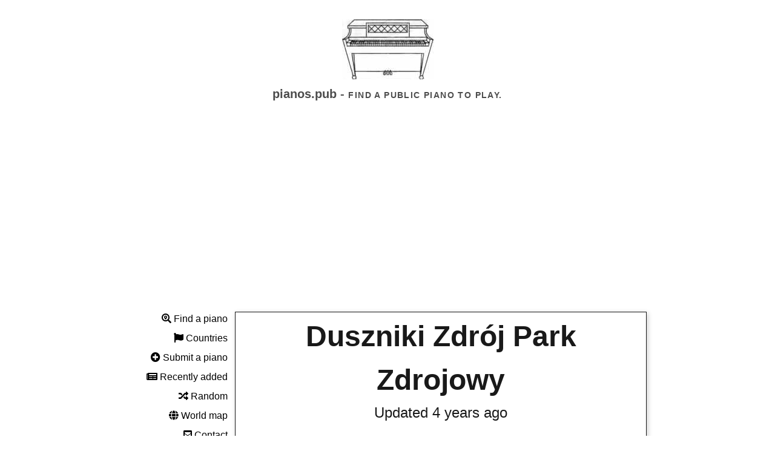

--- FILE ---
content_type: text/html; charset=utf-8
request_url: https://pianos.pub/piano/8afc295f
body_size: 16695
content:

<!DOCTYPE html>
<html lang="en">

<head>
    
    <script async src="https://www.googletagmanager.com/gtag/js?id=G-QQBKEMBMNQ"></script>
    <script>
        window.dataLayer = window.dataLayer || [];
        function gtag() { dataLayer.push(arguments); }
        gtag('js', new Date());

        gtag('config', 'G-QQBKEMBMNQ');
    </script>
    <title>Duszniki Zdrój Park Zdrojowy | Public Pianos</title>
    <meta name="viewport" content="width=device-width, initial-scale=1">
    <meta name="title" content="Duszniki Zdrój Park Zdrojowy | Public Pianos">
    <meta name="description"
        content="Find the locations of public pianos around the world so that you can play piano anywhere.">
    <meta property="og:type" content="website">
    <meta property="og:url" content="https://pianos.pub">
    <meta property="og:title" content="Public Pianos">
    <meta property="og:description"
        content="Find the locations of public pianos around the world so that you can play piano anywhere.">
    <meta property="og:image" content="https://pianos.pub/static/img/piano6.png">
    <meta property="twitter:card" content="summary_large_image">
    <meta property="twitter:url" content="https://pianos.pub">
    <meta property="twitter:title" content="Public Pianos">
    <meta property="twitter:description"
        content="Find the locations of public pianos around the world so that you can play piano anywhere.">
    <meta property="twitter:image" content="https://pianos.pub/static/img/piano6.png">
    <link rel="stylesheet" href="/static/css/tachyons.min.css">
    <link rel="stylesheet" href="/static/css/leaflet.css" />
    <link rel="stylesheet" href="/static/css/leaflet-search.css">
    <link rel="stylesheet" href="/static/css/MarkerCluster.css">
    <link rel="stylesheet" href="/static/css/MarkerCluster.Default.css">
    <link href="/static/css/all.css" rel="stylesheet">
    <style>
        * {
            margin: 0;
        }

        html {
            scroll-behavior: smooth;
        }

        p {
            -webkit-hyphens: auto;
            -webkit-hyphenate-limit-before: 3;
            -webkit-hyphenate-limit-after: 3;
            -webkit-hyphenate-limit-chars: 6 3 3;
            -webkit-hyphenate-limit-lines: 2;
            -webkit-hyphenate-limit-last: always;
            -webkit-hyphenate-limit-zone: 8%;
            -moz-hyphens: auto;
            -moz-hyphenate-limit-chars: 6 3 3;
            -moz-hyphenate-limit-lines: 2;
            -moz-hyphenate-limit-last: always;
            -moz-hyphenate-limit-zone: 8%;
            -ms-hyphens: auto;
            -ms-hyphenate-limit-chars: 6 3 3;
            -ms-hyphenate-limit-lines: 2;
            -ms-hyphenate-limit-last: always;
            -ms-hyphenate-limit-zone: 8%;
            hyphens: auto;
            hyphenate-limit-chars: 6 3 3;
            hyphenate-limit-lines: 2;
            hyphenate-limit-last: always;
            hyphenate-limit-zone: 8%;
        }

         
        h1,
        h2,
        h3,
        h4,
        h5,
        h6 {
            padding: 0;
            margin-bottom: 0.2em;
            color: #303030;
        }

        ul {
             
            padding: 0;
            margin-left: 1em;
        }


        .holygrail-left ul {
            margin: 0;
            margin-top: 0.5em;
            list-style: none;
        }

        .holygrail-body {
            display: flex;
            flex-direction: row;
            flex: 1;
            color: #111;
            -webkit-font-smoothing: antialiased;
            text-rendering: optimizeLegibility;
            line-height: 1.5;
             
            max-width: 54em;
            margin: 1em auto;
            font-size: 1.0em;
        }

        .mw54 {
            max-width: 54em;
        }

        .holygrail-left {
            padding-bottom: 1em;
            flex: 0 0 11em;
            display: none;
        }

        .holygrail-content {
            flex: 1;
        }

        .inputaddon {
            display: flex;
        }

        .inputaddon-field {
            flex: 1;
             
        }

        .inputaddon-item {
             
        }

        .desktop {
             
            text-align: right;
            position: fixed;
        }

        .mobile {
            display: block;
        }


        .smallmap {
            width: 100%;
            min-width: 150px;
            min-height: 120px;
        }

        .medmap {
            width: 100%;
            min-width: 150px;
            min-height: 350px;
        }


        @media (min-width: 40em) {
            .mobile {
                display: none;
            }

            .smallmap {
                min-height: 180px;
            }

            .holygrail-left {
                display: block;
            }

        }

        .media {
            display: flex;
            align-items: flex-start;
        }

        .media-figure {
            margin-right: 1em;
        }

        .media-body {
            flex: 1;
        }

        .media--center {
            -webkit-box-align: center;
            -webkit-align-items: center;
            -ms-flex-align: center;
            align-items: center;
        }

        .vert-crop {
            max-height: 375px;
            overflow: hidden;
        }

        .vert-crop img {
            max-height: initial;

        }

        #animation2 {
            background-image: url(/static/img/ppall.jpg);
            background-repeat: no-repeat;
            height: 99px;
            background-position: center 0px;
            width: 100%;
        }

        .icons {
            float: right;
            position: fixed;
            top: 1em;
            right: 1em;
            display: none;
        }
    </style>
    <script>
        onload = function startAnimation() {
            var frameHeight = 100;
            var frames = 9;
            var frame = 0;
            var div = document.getElementById("animation2");
            var frameOffset = 0;
            setInterval(function () {
                var frameOffsetNew = frameOffset;
                while (frameOffsetNew == frameOffset) {
                    frameOffsetNew = Math.floor(Math.random() * Math.floor(frames)) * -frameHeight;
                }
                frameOffset = frameOffsetNew;
                div.style.backgroundPosition = "center " + frameOffset + "px";
            }, 200);
        }
    </script>
    <script async src="https://pagead2.googlesyndication.com/pagead/js/adsbygoogle.js?client=ca-pub-4947875154879707"
        crossorigin="anonymous"></script>
</head>

<body class="holygrail avenir">
    <header class="bg-white black-80 tc pt4 pb1 ">
        <div style="        margin: 0 auto;">
            <a href="/">
                <div id="animation2"></div>
            </a>
        </div>
        
        <h1 class="f5 f4-ns fw6 black-70">pianos.pub - <span class="f6 tracked ttu mt3">Find a public piano to
                play.</span></h1>
        <div class="tc mw54 center mt4">
            <div class="mobile pv2">
                <a href="/"
                    class="no-underline link pointer black dim bg-animate bg-white black hover-bg-black hover-white pa1"><i
                        class="fas fa-search-location"></i> Find</a>
                <a href="/submit"
                    class="no-underline link pointer black dim bg-animate bg-white black hover-bg-black hover-white pa1 ml3"><i
                        class="fas fa-plus-circle"></i> Submit</a>
                <a href="/recent"
                    class="no-underline link pointer black dim bg-animate bg-white black hover-bg-black hover-white pa1 ml3"><i
                        class="fas fa-newspaper"></i> Recent</a>
                <a href="/about"
                    class="no-underline link pointer black dim bg-animate bg-white black hover-bg-black hover-white pa1 ml3"><i
                        class="fas fa-question"></i> About</a>
            </div>
        </div>
        
    </header>
    <div class="holygrail-body pl2-m ">
        <nav class="holygrail-left">
            <div class="desktop" style="width:168px;">
                
                <p class="mb2"><a href="/" class="no-underline link pointer black dim"><i
                            class="fas fa-search-location"></i> Find a piano</a></p>
                <p class="mb2"><a href="/country" class="no-underline link pointer black dim"><i
                            class="fas fa-flag"></i> Countries</a></p>
                <p class="mb2"><a href="/submit" class="no-underline link pointer black dim"><i
                            class="fas fa-plus-circle"></i> Submit a piano</a></p>
                <p class="mb2"><a href="/recent" class="no-underline link pointer black dim"><i
                            class="fas fa-newspaper"></i> Recently added</a></p>
                <p class="mb2"><a href="/random" class="no-underline link pointer black dim"><i
                            class="fas fa-random"></i> Random</a></p>
                <p class="mb2"><a href="/world" class="no-underline link pointer black dim"><i class="fas fa-globe"></i>
                        World map</a></p>
                <p class="mb2"><a href="/contact" class="no-underline link pointer black dim"><i
                            class="fas fa-envelope-square"></i> Contact</a></p>
                <p class="mb2"><a href="/about" class="no-underline link pointer black dim"><i
                            class="fas fa-question"></i> About</a></p>
            </div>
        </nav>
        <main class="holygrail-content">
            <div class="mw54 ph1-l ph4-ns ph3">
                

<span id="blliicon" class="icons" style="display: none;">✖️</span>
<div class="shadow-4">
    <div class="flex items-center justify-center pt1 pb0 ph4 black-90 f1-ns f3 bt br bl tc">
        <a href="/piano/8afc295f" class="b no-underline link pointer dim black-90">
            Duszniki Zdrój Park Zdrojowy
        </a>
    </div>
    <div class="bl br flex items-center justify-center pt0 pb4 black-90 f3-ns f5">
        <p>
            Updated 4 years ago
        </p>
    </div>
    <div class="bt bl br bb flex items-center justify-center pt0 mb4 black-90 f3-ns f5">
        <div class="smallmap h5" id="map8afc295f"></div>
    </div>
</div>
<div class="">
    <ul class="list pl0 ml0">
        
        <li class="mb4 shadow-2">
            <p class="flex items-center justify-center pt1 pb1 white bg-black-90 f3-ns f4  w-100">
                <a href="https://www.instagram.com/p/CP2vZTvgePm/" target="_blank" class="no-underline white dim">4 years ago</a>
            </p>
            
            <div class="w-100 bl br" style="overflow: hidden;max-height: 400px;">
                <a href="https://www.instagram.com/p/CP2vZTvgePm/" target="_blank" class="pointer no-underline white dim"><img src="/insta/CP2vZTvgePm.jpg" style="width:100%;"></a>
            </div>
            
            <div class="w-100 bg-white black-90 pa2 f6 bl br bb">
                Przy fortepianie Jeremi Łukanus.

Brzmienie tego wyjątkowego całorocznego instrumentu można było usłyszeć podczas lipcowych koncertów Jeremiego Łukanusa m.in. na dusznickim torze wrotkarskim czy na górnej stacji wyciągu narciarskiego w Zieleᑌu.

@visitduszniki @zieleniecpl

 #fulco  #fulcosystem  #duszniki  #dusznikizdroj  #festiwalchopinowski  #cadenza  #piano  #fortepian  #outdoorpiano  #outdoormusic  #streetmusic  #streetfurniture  #outdoorfurniture  #streetdesign  #smartcity  #publicspace  #publicspacedesign  #urbanspace  #urbandesign  #architecturedesign  #design  #malaarchitektura  #meblemiejskie  #architecture  #landsacpearchitecture  #archilovers  #architecturelovers  #ilovepoland #cadenzapolska
                <small style="float:right;">
                    <details>
                        <summary></summary>
                        <div class="blli" class="pointer" id="CP2vZTvgePm">.</div>
                    </details>
                </small>
            </div>
        </li>
        
    </ul>
    <p><strong>Address:</strong> Park Zdrojowy, Graniczna, Wapienniki, Duszniki-Zdrój, Kłodzko County, Lower Silesian Voivodeship, 57-340, Poland</p>
    
    <p><strong>No comments.</strong></p>
    
    
</div>
<div class="mt4">
    <h2>Is this piano still available?</h2>
    <form class=" black-80 w-100" action="/yes" method="post">
        <input type="hidden" name="id" value="8afc295f">
        <button class="w-100 pa2 bg-black white bn dim pointer link mt2">Yes</button>
    </form>
    <form method="post" class=" black-80 w-100" action="/no" method="post">
        <input type="hidden" name="id" value="8afc295f">
        <button class="w-100 pa2 bg-white black ba bw1 b--near-black dim pointer link mt2">No</button>
    </form>
</div>
<div class="mt5">
    <h2>Add a comment</h2>
    <form class="black-80 w-100" method="post" action="/comment">
        <div class="inputaddon mb1">
            <span class="inputaddon-item pa2 bg-black white  w-20">Name:</span> <input id="name" name="name" class="inputaddon-field pa2" aria-describedby="name-desc">
        </div>
        <div class="inputaddon">
            <span class="inputaddon-item pa2 bg-black white  w-20">Comment:</span> <textarea id="comment" name="comment" class="inputaddon-field pa2" aria-describedby="comment-desc"></textarea>
        </div><small id="comment-desc" class="f6 black-60 pb3">Write anything you think might be useful to someone, e.g. "This building is in the hotel."</small>
        <input type="hidden" name="id" value="8afc295f">
        <button class="w-100 pa2 bg-white black ba bw1 b--near-black dim pointer link mt2">Submit</button>
    </form>
</div>

<script src="/static/js/leaflet.js"></script>
<script>
var pianoIcon = L.icon({
    iconUrl: '/static/img/piano-icon.png',
    iconSize: [100, 80], 
    iconAnchor: [50, 40], 
});
var mapData = [
     { id: "8afc295f", lat:  50.393178899999995 , lon:  16.383321841738685  },
    
];

var maps = [];

for (var i = 0; i < mapData.length; i++) {
    maps.push(L.map('map' + mapData[i].id, { zoomControl: false }).setView([mapData[i].lat, mapData[i].lon], 16));
    L.tileLayer('/tilezzz{id}zzz{z}zzz{x}zzz{y}', {
        maxZoom: 18,
        attribution: '&copy; <a href="https://www.openstreetmap.org/copyright">OpenStreetMap</a>',
        id: 'mapbox/streets-v11',
        tileSize: 512,
        zoomOffset: -1
    }).addTo(maps[maps.length - 1]);
    L.marker([mapData[i].lat, mapData[i].lon], { icon: pianoIcon }).addTo(maps[maps.length - 1]);
}
</script>
<script>
var elements = document.getElementsByClassName("blli");
for (var i = 0; i < elements.length; i++) {
    elements[i].addEventListener('click', function(e) {
        console.log(e.target.id);
        document.getElementById("blliicon").style.display = 'inline-block';
        setTimeout(function() {
            document.getElementById("blliicon").style.display = 'none';
        }, 1000);
        fetch('/blacklist?q=' + e.target.id)
            .then(data => console.log(data));
    }, false);
}
</script>

<script type="application/ld+json">
{
    "@context": "http://schema.org",
    "@type": [
        "Piano",
        "TouristAttraction"
    ],
    "name": "Public piano at Duszniki Zdrój Park Zdrojowy",
    "description": "A public piano available for everyone to play.",
    "address": {
        "@type": "PostalAddress",
        "addressLocality": "Kłodzko County",
        "addressCountry": "pl",
        "postalCode": "57-340",
        "streetAddress": "Park Zdrojowy, Graniczna, Wapienniki, Duszniki-Zdrój, Kłodzko County, Lower Silesian Voivodeship, 57-340, Poland"
    },
    "availableLanguage": [
        "English",
        "Spanish"
    ],
    "openingHours": [
        "Mo-Fr 10:00-22:00"
    ],
    "touristType": [
        "Cultural tourism"
    ],
    "email": "zack+8afc295f@pianos.pub",
    "geo": {
        "@type": "GeoCoordinates",
        "latitude": "50.393178899999995",
        "longitude": "16.383321841738685"
    },
    "publicAccess": true,
    
    "image": "https://pianos.pub\/insta\/CP2vZTvgePm.jpg",
    
    "isAccessibleForFree": true
}
</script>


            </div>
        </main>
    </div>
    <footer class="pv4 ph3 ph5-m ph6-l mid-gray">
        <small class="f6 db tc">© 2019-2023 <b class="ttu">Public Pianos</b>., All Rights Reserved</small>
        <div class="tc mt3">
            <a href="/terms" title="Terms" class="f6 dib ph2 link mid-gray dim">Terms of Use</a>
            <a href="/privacy" title="Privacy" class="f6 dib ph2 link mid-gray dim">Privacy</a>
        </div>
    </footer>

</body>

</html>



--- FILE ---
content_type: text/html; charset=utf-8
request_url: https://www.google.com/recaptcha/api2/aframe
body_size: 250
content:
<!DOCTYPE HTML><html><head><meta http-equiv="content-type" content="text/html; charset=UTF-8"></head><body><script nonce="M5cQ171lxDzf7TwVdPAdhA">/** Anti-fraud and anti-abuse applications only. See google.com/recaptcha */ try{var clients={'sodar':'https://pagead2.googlesyndication.com/pagead/sodar?'};window.addEventListener("message",function(a){try{if(a.source===window.parent){var b=JSON.parse(a.data);var c=clients[b['id']];if(c){var d=document.createElement('img');d.src=c+b['params']+'&rc='+(localStorage.getItem("rc::a")?sessionStorage.getItem("rc::b"):"");window.document.body.appendChild(d);sessionStorage.setItem("rc::e",parseInt(sessionStorage.getItem("rc::e")||0)+1);localStorage.setItem("rc::h",'1769256887489');}}}catch(b){}});window.parent.postMessage("_grecaptcha_ready", "*");}catch(b){}</script></body></html>

--- FILE ---
content_type: text/css; charset=utf-8
request_url: https://pianos.pub/static/css/leaflet.css
body_size: 3065
content:
/* required styles */

.leaflet-pane,
.leaflet-tile,
.leaflet-marker-icon,
.leaflet-marker-shadow,
.leaflet-tile-container,
.leaflet-pane>svg,
.leaflet-pane>canvas,
.leaflet-zoom-box,
.leaflet-image-layer,
.leaflet-layer {
    position: absolute;
    left: 0;
    top: 0;
}

.leaflet-container {
    overflow: hidden;
}

.leaflet-tile,
.leaflet-marker-icon,
.leaflet-marker-shadow {
    -webkit-user-select: none;
    -moz-user-select: none;
    user-select: none;
    -webkit-user-drag: none;
}

/* Prevents IE11 from highlighting tiles in blue */
.leaflet-tile::selection {
    background: transparent;
}

/* Safari renders non-retina tile on retina better with this, but Chrome is worse */
.leaflet-safari .leaflet-tile {
    image-rendering: -webkit-optimize-contrast;
}

/* hack that prevents hw layers "stretching" when loading new tiles */
.leaflet-safari .leaflet-tile-container {
    width: 1600px;
    height: 1600px;
    -webkit-transform-origin: 0 0;
}

.leaflet-marker-icon,
.leaflet-marker-shadow {
    display: block;
}

/* .leaflet-container svg: reset svg max-width decleration shipped in Joomla! (joomla.org) 3.x */
/* .leaflet-container img: map is broken in FF if you have max-width: 100% on tiles */
.leaflet-container .leaflet-overlay-pane svg,
.leaflet-container .leaflet-marker-pane img,
.leaflet-container .leaflet-shadow-pane img,
.leaflet-container .leaflet-tile-pane img,
.leaflet-container img.leaflet-image-layer,
.leaflet-container .leaflet-tile {
    max-width: none !important;
    max-height: none !important;
}

.leaflet-container.leaflet-touch-zoom {
    -ms-touch-action: pan-x pan-y;
    touch-action: pan-x pan-y;
}

.leaflet-container.leaflet-touch-drag {
    -ms-touch-action: pinch-zoom;
    /* Fallback for FF which doesn't support pinch-zoom */
    touch-action: none;
    touch-action: pinch-zoom;
}

.leaflet-container.leaflet-touch-drag.leaflet-touch-zoom {
    -ms-touch-action: none;
    touch-action: none;
}

.leaflet-container {
    -webkit-tap-highlight-color: transparent;
}

.leaflet-container a {
    -webkit-tap-highlight-color: rgba(51, 181, 229, 0.4);
}

.leaflet-tile {
    filter: inherit;
    visibility: hidden;
}

.leaflet-tile-loaded {
    visibility: inherit;
}

.leaflet-zoom-box {
    width: 0;
    height: 0;
    -moz-box-sizing: border-box;
    box-sizing: border-box;
    z-index: 800;
}

/* workaround for https://bugzilla.mozilla.org/show_bug.cgi?id=888319 */
.leaflet-overlay-pane svg {
    -moz-user-select: none;
}

.leaflet-pane {
    z-index: 400;
}

.leaflet-tile-pane {
    z-index: 200;
}

.leaflet-overlay-pane {
    z-index: 400;
}

.leaflet-shadow-pane {
    z-index: 500;
}

.leaflet-marker-pane {
    z-index: 600;
}

.leaflet-tooltip-pane {
    z-index: 650;
}

.leaflet-popup-pane {
    z-index: 700;
}

.leaflet-map-pane canvas {
    z-index: 100;
}

.leaflet-map-pane svg {
    z-index: 200;
}

.leaflet-vml-shape {
    width: 1px;
    height: 1px;
}

.lvml {
    behavior: url(#default#VML);
    display: inline-block;
    position: absolute;
}


/* control positioning */

.leaflet-control {
    position: relative;
    z-index: 800;
    pointer-events: visiblePainted;
    /* IE 9-10 doesn't have auto */
    pointer-events: auto;
}

.leaflet-top,
.leaflet-bottom {
    position: absolute;
    z-index: 1000;
    pointer-events: none;
}

.leaflet-top {
    top: 0;
}

.leaflet-right {
    right: 0;
}

.leaflet-bottom {
    bottom: 0;
}

.leaflet-left {
    left: 0;
}

.leaflet-control {
    float: left;
    clear: both;
}

.leaflet-right .leaflet-control {
    float: right;
}

.leaflet-top .leaflet-control {
    margin-top: 10px;
}

.leaflet-bottom .leaflet-control {
    margin-bottom: 10px;
}

.leaflet-left .leaflet-control {
    margin-left: 10px;
}

.leaflet-right .leaflet-control {
    margin-right: 10px;
}


/* zoom and fade animations */

.leaflet-fade-anim .leaflet-tile {
    will-change: opacity;
}

.leaflet-fade-anim .leaflet-popup {
    opacity: 0;
    -webkit-transition: opacity 0.2s linear;
    -moz-transition: opacity 0.2s linear;
    transition: opacity 0.2s linear;
}

.leaflet-fade-anim .leaflet-map-pane .leaflet-popup {
    opacity: 1;
}

.leaflet-zoom-animated {
    -webkit-transform-origin: 0 0;
    -ms-transform-origin: 0 0;
    transform-origin: 0 0;
}

.leaflet-zoom-anim .leaflet-zoom-animated {
    will-change: transform;
}

.leaflet-zoom-anim .leaflet-zoom-animated {
    -webkit-transition: -webkit-transform 0.25s cubic-bezier(0, 0, 0.25, 1);
    -moz-transition: -moz-transform 0.25s cubic-bezier(0, 0, 0.25, 1);
    transition: transform 0.25s cubic-bezier(0, 0, 0.25, 1);
}

.leaflet-zoom-anim .leaflet-tile,
.leaflet-pan-anim .leaflet-tile {
    -webkit-transition: none;
    -moz-transition: none;
    transition: none;
}

.leaflet-zoom-anim .leaflet-zoom-hide {
    visibility: hidden;
}


/* cursors */

.leaflet-interactive {
    cursor: pointer;
}

.leaflet-grab {
    cursor: -webkit-grab;
    cursor: -moz-grab;
    cursor: grab;
}

.leaflet-crosshair,
.leaflet-crosshair .leaflet-interactive {
    cursor: crosshair;
}

.leaflet-popup-pane,
.leaflet-control {
    cursor: auto;
}

.leaflet-dragging .leaflet-grab,
.leaflet-dragging .leaflet-grab .leaflet-interactive,
.leaflet-dragging .leaflet-marker-draggable {
    cursor: move;
    cursor: -webkit-grabbing;
    cursor: -moz-grabbing;
    cursor: grabbing;
}

/* marker & overlays interactivity */
.leaflet-marker-icon,
.leaflet-marker-shadow,
.leaflet-image-layer,
.leaflet-pane>svg path,
.leaflet-tile-container {
    pointer-events: none;
}

.leaflet-marker-icon.leaflet-interactive,
.leaflet-image-layer.leaflet-interactive,
.leaflet-pane>svg path.leaflet-interactive,
svg.leaflet-image-layer.leaflet-interactive path {
    pointer-events: visiblePainted;
    /* IE 9-10 doesn't have auto */
    pointer-events: auto;
}

/* visual tweaks */

.leaflet-container {
    background: #ddd;
    outline: 0;
}

.leaflet-container a {
    color: #0078A8;
}

.leaflet-container a.leaflet-active {
    outline: 2px solid orange;
}

.leaflet-zoom-box {
    border: 2px dotted #38f;
    background: rgba(255, 255, 255, 0.5);
}


/* general typography */
.leaflet-container {
    font: 12px/1.5 "Helvetica Neue", Arial, Helvetica, sans-serif;
}


/* general toolbar styles */

.leaflet-bar {
    box-shadow: 0 1px 5px rgba(0, 0, 0, 0.65);
    border-radius: 4px;
}

.leaflet-bar a,
.leaflet-bar a:hover {
    background-color: #fff;
    border-bottom: 1px solid #ccc;
    width: 26px;
    height: 26px;
    line-height: 26px;
    display: block;
    text-align: center;
    text-decoration: none;
    color: black;
}

.leaflet-bar a,
.leaflet-control-layers-toggle {
    background-position: 50% 50%;
    background-repeat: no-repeat;
    display: block;
}

.leaflet-bar a:hover {
    background-color: #f4f4f4;
}

.leaflet-bar a:first-child {
    border-top-left-radius: 4px;
    border-top-right-radius: 4px;
}

.leaflet-bar a:last-child {
    border-bottom-left-radius: 4px;
    border-bottom-right-radius: 4px;
    border-bottom: none;
}

.leaflet-bar a.leaflet-disabled {
    cursor: default;
    background-color: #f4f4f4;
    color: #bbb;
}

.leaflet-touch .leaflet-bar a {
    width: 30px;
    height: 30px;
    line-height: 30px;
}

.leaflet-touch .leaflet-bar a:first-child {
    border-top-left-radius: 2px;
    border-top-right-radius: 2px;
}

.leaflet-touch .leaflet-bar a:last-child {
    border-bottom-left-radius: 2px;
    border-bottom-right-radius: 2px;
}

/* zoom control */

.leaflet-control-zoom-in,
.leaflet-control-zoom-out {
    font: bold 18px 'Lucida Console', Monaco, monospace;
    text-indent: 1px;
}

.leaflet-touch .leaflet-control-zoom-in,
.leaflet-touch .leaflet-control-zoom-out {
    font-size: 22px;
}


/* layers control */

.leaflet-control-layers {
    box-shadow: 0 1px 5px rgba(0, 0, 0, 0.4);
    background: #fff;
    border-radius: 5px;
}

.leaflet-control-layers-toggle {
    background-image: url(images/layers.png);
    width: 36px;
    height: 36px;
}

.leaflet-retina .leaflet-control-layers-toggle {
    background-image: url(images/layers-2x.png);
    background-size: 26px 26px;
}

.leaflet-touch .leaflet-control-layers-toggle {
    width: 44px;
    height: 44px;
}

.leaflet-control-layers .leaflet-control-layers-list,
.leaflet-control-layers-expanded .leaflet-control-layers-toggle {
    display: none;
}

.leaflet-control-layers-expanded .leaflet-control-layers-list {
    display: block;
    position: relative;
}

.leaflet-control-layers-expanded {
    padding: 6px 10px 6px 6px;
    color: #333;
    background: #fff;
}

.leaflet-control-layers-scrollbar {
    overflow-y: scroll;
    overflow-x: hidden;
    padding-right: 5px;
}

.leaflet-control-layers-selector {
    margin-top: 2px;
    position: relative;
    top: 1px;
}

.leaflet-control-layers label {
    display: block;
}

.leaflet-control-layers-separator {
    height: 0;
    border-top: 1px solid #ddd;
    margin: 5px -10px 5px -6px;
}

/* Default icon URLs */
.leaflet-default-icon-path {
    background-image: url(/static/img/marker-icon.png);
}


/* attribution and scale controls */

.leaflet-container .leaflet-control-attribution {
    background: #fff;
    background: rgba(255, 255, 255, 0.7);
    margin: 0;
}

.leaflet-control-attribution,
.leaflet-control-scale-line {
    padding: 0 5px;
    color: #333;
}

.leaflet-control-attribution a {
    text-decoration: none;
}

.leaflet-control-attribution a:hover {
    text-decoration: underline;
}

.leaflet-container .leaflet-control-attribution,
.leaflet-container .leaflet-control-scale {
    font-size: 11px;
}

.leaflet-left .leaflet-control-scale {
    margin-left: 5px;
}

.leaflet-bottom .leaflet-control-scale {
    margin-bottom: 5px;
}

.leaflet-control-scale-line {
    border: 2px solid #777;
    border-top: none;
    line-height: 1.1;
    padding: 2px 5px 1px;
    font-size: 11px;
    white-space: nowrap;
    overflow: hidden;
    -moz-box-sizing: border-box;
    box-sizing: border-box;

    background: #fff;
    background: rgba(255, 255, 255, 0.5);
}

.leaflet-control-scale-line:not(:first-child) {
    border-top: 2px solid #777;
    border-bottom: none;
    margin-top: -2px;
}

.leaflet-control-scale-line:not(:first-child):not(:last-child) {
    border-bottom: 2px solid #777;
}

.leaflet-touch .leaflet-control-attribution,
.leaflet-touch .leaflet-control-layers,
.leaflet-touch .leaflet-bar {
    box-shadow: none;
}

.leaflet-touch .leaflet-control-layers,
.leaflet-touch .leaflet-bar {
    border: 2px solid rgba(0, 0, 0, 0.2);
    background-clip: padding-box;
}


/* popup */

.leaflet-popup {
    position: absolute;
    text-align: center;
    margin-bottom: 20px;
}

.leaflet-popup-content-wrapper {
    padding: 1px;
    text-align: left;
    border-radius: 12px;
}

.leaflet-popup-content {
    margin: 13px 19px;
    line-height: 1.4;
}

.leaflet-popup-content p {
    margin: 18px 0;
}

.leaflet-popup-tip-container {
    width: 40px;
    height: 20px;
    position: absolute;
    left: 50%;
    margin-left: -20px;
    overflow: hidden;
    pointer-events: none;
}

.leaflet-popup-tip {
    width: 17px;
    height: 17px;
    padding: 1px;

    margin: -10px auto 0;

    -webkit-transform: rotate(45deg);
    -moz-transform: rotate(45deg);
    -ms-transform: rotate(45deg);
    transform: rotate(45deg);
}

.leaflet-popup-content-wrapper,
.leaflet-popup-tip {
    background: white;
    color: #333;
    box-shadow: 0 3px 14px rgba(0, 0, 0, 0.4);
}

.leaflet-container a.leaflet-popup-close-button {
    position: absolute;
    top: 0;
    right: 0;
    padding: 4px 4px 0 0;
    border: none;
    text-align: center;
    width: 18px;
    height: 14px;
    font: 16px/14px Tahoma, Verdana, sans-serif;
    color: #c3c3c3;
    text-decoration: none;
    font-weight: bold;
    background: transparent;
}

.leaflet-container a.leaflet-popup-close-button:hover {
    color: #999;
}

.leaflet-popup-scrolled {
    overflow: auto;
    border-bottom: 1px solid #ddd;
    border-top: 1px solid #ddd;
}

.leaflet-oldie .leaflet-popup-content-wrapper {
    zoom: 1;
}

.leaflet-oldie .leaflet-popup-tip {
    width: 24px;
    margin: 0 auto;

    -ms-filter: "progid:DXImageTransform.Microsoft.Matrix(M11=0.70710678, M12=0.70710678, M21=-0.70710678, M22=0.70710678)";
    filter: progid:DXImageTransform.Microsoft.Matrix(M11=0.70710678, M12=0.70710678, M21=-0.70710678, M22=0.70710678);
}

.leaflet-oldie .leaflet-popup-tip-container {
    margin-top: -1px;
}

.leaflet-oldie .leaflet-control-zoom,
.leaflet-oldie .leaflet-control-layers,
.leaflet-oldie .leaflet-popup-content-wrapper,
.leaflet-oldie .leaflet-popup-tip {
    border: 1px solid #999;
}


/* div icon */

.leaflet-div-icon {
    background: #fff;
    border: 1px solid #666;
}


/* Tooltip */
/* Base styles for the element that has a tooltip */
.leaflet-tooltip {
    position: absolute;
    padding: 6px;
    background-color: #fff;
    border: 1px solid #fff;
    border-radius: 3px;
    color: #222;
    white-space: nowrap;
    -webkit-user-select: none;
    -moz-user-select: none;
    -ms-user-select: none;
    user-select: none;
    pointer-events: none;
    box-shadow: 0 1px 3px rgba(0, 0, 0, 0.4);
}

.leaflet-tooltip.leaflet-clickable {
    cursor: pointer;
    pointer-events: auto;
}

.leaflet-tooltip-top:before,
.leaflet-tooltip-bottom:before,
.leaflet-tooltip-left:before,
.leaflet-tooltip-right:before {
    position: absolute;
    pointer-events: none;
    border: 6px solid transparent;
    background: transparent;
    content: "";
}

/* Directions */

.leaflet-tooltip-bottom {
    margin-top: 6px;
}

.leaflet-tooltip-top {
    margin-top: -6px;
}

.leaflet-tooltip-bottom:before,
.leaflet-tooltip-top:before {
    left: 50%;
    margin-left: -6px;
}

.leaflet-tooltip-top:before {
    bottom: 0;
    margin-bottom: -12px;
    border-top-color: #fff;
}

.leaflet-tooltip-bottom:before {
    top: 0;
    margin-top: -12px;
    margin-left: -6px;
    border-bottom-color: #fff;
}

.leaflet-tooltip-left {
    margin-left: -6px;
}

.leaflet-tooltip-right {
    margin-left: 6px;
}

.leaflet-tooltip-left:before,
.leaflet-tooltip-right:before {
    top: 50%;
    margin-top: -6px;
}

.leaflet-tooltip-left:before {
    right: 0;
    margin-right: -12px;
    border-left-color: #fff;
}

.leaflet-tooltip-right:before {
    left: 0;
    margin-left: -12px;
    border-right-color: #fff;
}